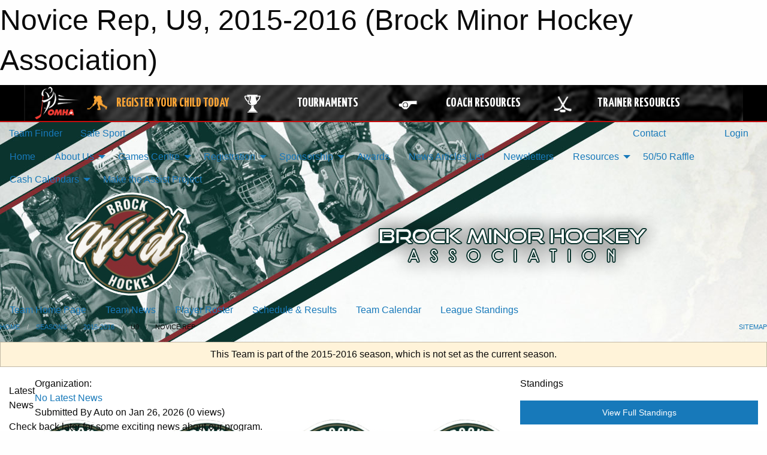

--- FILE ---
content_type: text/html; charset=utf-8
request_url: https://www.google.com/recaptcha/api2/aframe
body_size: 269
content:
<!DOCTYPE HTML><html><head><meta http-equiv="content-type" content="text/html; charset=UTF-8"></head><body><script nonce="5gBZnB42wVdXXa237ONhTg">/** Anti-fraud and anti-abuse applications only. See google.com/recaptcha */ try{var clients={'sodar':'https://pagead2.googlesyndication.com/pagead/sodar?'};window.addEventListener("message",function(a){try{if(a.source===window.parent){var b=JSON.parse(a.data);var c=clients[b['id']];if(c){var d=document.createElement('img');d.src=c+b['params']+'&rc='+(localStorage.getItem("rc::a")?sessionStorage.getItem("rc::b"):"");window.document.body.appendChild(d);sessionStorage.setItem("rc::e",parseInt(sessionStorage.getItem("rc::e")||0)+1);localStorage.setItem("rc::h",'1769406031688');}}}catch(b){}});window.parent.postMessage("_grecaptcha_ready", "*");}catch(b){}</script></body></html>